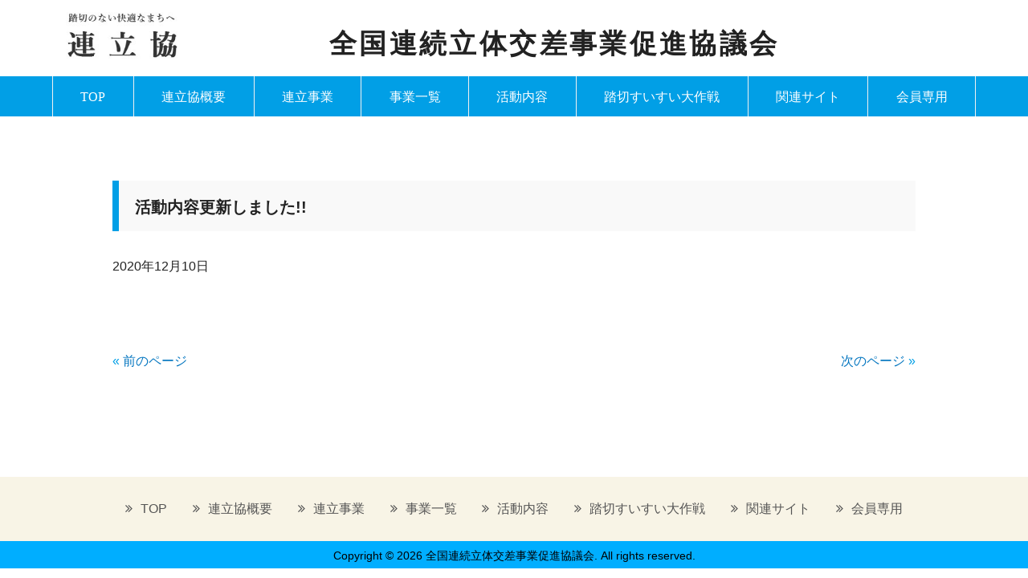

--- FILE ---
content_type: text/html; charset=UTF-8
request_url: http://www.renritsukyo.jp/2020/12/10/%E6%B4%BB%E5%8B%95%E5%86%85%E5%AE%B9%E6%9B%B4%E6%96%B0%E3%81%97%E3%81%BE%E3%81%97%E3%81%9F/
body_size: 9041
content:
<!DOCTYPE html>
<html lang="ja">

<head>
<meta charset="UTF-8">
<meta http-equiv="X-UA-Compatible" content="IE=edge">
<meta name="viewport" content="width=device-width, initial-scale=1">
<meta name="format-detection" content="telephone=no">
<title>踏切のない快適なまちへ全国連続立体交差事業促進協議会</title>
<link rel="pingback" href="http://www.renritsukyo.jp/wp/xmlrpc.php">
<meta name='robots' content='max-image-preview:large' />
<link rel='dns-prefetch' href='//ajax.googleapis.com' />
<link rel='dns-prefetch' href='//s.w.org' />
<link rel="alternate" type="application/rss+xml" title="連立協ホームページ &raquo; 活動内容更新しました!! のコメントのフィード" href="http://www.renritsukyo.jp/2020/12/10/%e6%b4%bb%e5%8b%95%e5%86%85%e5%ae%b9%e6%9b%b4%e6%96%b0%e3%81%97%e3%81%be%e3%81%97%e3%81%9f/feed/" />
<link rel='stylesheet' id='wp-block-library-css'  href='http://www.renritsukyo.jp/wp/wp-includes/css/dist/block-library/style.min.css?ver=5.8.12' type='text/css' media='all' />
<script type='text/javascript' src='https://ajax.googleapis.com/ajax/libs/jquery/2.2.4/jquery.min.js?ver=2.2.4' id='jquery-js'></script>
<link rel="https://api.w.org/" href="http://www.renritsukyo.jp/wp-json/" /><link rel="alternate" type="application/json" href="http://www.renritsukyo.jp/wp-json/wp/v2/posts/173" /><link rel="canonical" href="http://www.renritsukyo.jp/2020/12/10/%e6%b4%bb%e5%8b%95%e5%86%85%e5%ae%b9%e6%9b%b4%e6%96%b0%e3%81%97%e3%81%be%e3%81%97%e3%81%9f/" />
<link rel="alternate" type="application/json+oembed" href="http://www.renritsukyo.jp/wp-json/oembed/1.0/embed?url=http%3A%2F%2Fwww.renritsukyo.jp%2F2020%2F12%2F10%2F%25e6%25b4%25bb%25e5%258b%2595%25e5%2586%2585%25e5%25ae%25b9%25e6%259b%25b4%25e6%2596%25b0%25e3%2581%2597%25e3%2581%25be%25e3%2581%2597%25e3%2581%259f%2F" />
<link rel="alternate" type="text/xml+oembed" href="http://www.renritsukyo.jp/wp-json/oembed/1.0/embed?url=http%3A%2F%2Fwww.renritsukyo.jp%2F2020%2F12%2F10%2F%25e6%25b4%25bb%25e5%258b%2595%25e5%2586%2585%25e5%25ae%25b9%25e6%259b%25b4%25e6%2596%25b0%25e3%2581%2597%25e3%2581%25be%25e3%2581%2597%25e3%2581%259f%2F&#038;format=xml" />
<link rel="stylesheet" type="text/css" href="http://www.renritsukyo.jp/wp/wp-content/themes/official/reset.css">
<link rel="stylesheet" type="text/css" href="http://www.renritsukyo.jp/wp/wp-content/themes/official/ie.css">
<link rel="stylesheet" type="text/css" href="http://www.renritsukyo.jp/wp/wp-content/themes/official/style.css">
<link href="https://maxcdn.bootstrapcdn.com/font-awesome/4.7.0/css/font-awesome.min.css" rel="stylesheet">
<link rel="stylesheet" type="text/css" href="http://www.renritsukyo.jp/wp/wp-content/themes/official/add.css">
<link rel="stylesheet" type="text/css" href="http://www.renritsukyo.jp/wp/wp-content/themes/official/js/slick.css">
<link rel="stylesheet" type="text/css" href="http://www.renritsukyo.jp/wp/wp-content/themes/official/js/slick-theme.css">
</head>

<body>

<header>

<div id="header">
  <div class="headerInner">
    <h1>
      <a href="http://www.renritsukyo.jp">
        <img src="http://www.renritsukyo.jp/wp/wp-content/themes/official/images/logo.jpg" alt="全国連続立体交差事業促進協議会">
      </a>
    </h1>
    <div class="name">
      <p>全国連続立体交差事業促進協議会</p>
    </div>
    <div class="menu_sp">
      <img src="http://www.renritsukyo.jp/wp/wp-content/themes/official/images/menu_sp.jpg">
    </div>
  </div>
  <div class="accordion">
    <img id="closemenu_sp" src="http://www.renritsukyo.jp/wp/wp-content/themes/official/images/closemenu_sp.jpg" alt="閉じる">
      <ul>
        <li><a href="http://www.renritsukyo.jp">TOP</a></li>
        <li><a href="http://www.renritsukyo.jp/overview">連立協概要</a></li>
        <li><a href="http://www.renritsukyo.jp/project">連立事業</a></li>
        <li><a href="http://www.renritsukyo.jp/list">事業一覧</a></li>
        <li><a href="http://www.renritsukyo.jp/activity">活動内容</a></li>
        <li><a href="http://www.renritsukyo.jp/fumikiri" target="_blank">踏切すいすい大作戦</a></li>
        <li><a href="http://www.renritsukyo.jp/relation">関連サイト</a></li>
                <li><a href="http://www.renritsukyo.jp/login">会員専用</a></li>
              </ul>
  </div>
</div>

<nav id="gnavi">
  <div class="container">
    <ul>
      <li class=""><a href="http://www.renritsukyo.jp">TOP</a></li>
      <li class=""><a href="http://www.renritsukyo.jp/overview">連立協概要</a></li>
      <li class=""><a href="http://www.renritsukyo.jp/project">連立事業</a></li>
      <li class=""><a href="http://www.renritsukyo.jp/list">事業一覧</a></li>
      <li class=""><a href="http://www.renritsukyo.jp/activity">活動内容</a></li>
      <li><a href="http://www.renritsukyo.jp/fumikiri" target="_blank">踏切すいすい大作戦</a></li>
      <li class=""><a href="http://www.renritsukyo.jp/relation">関連サイト</a></li>
            <li><a href="http://www.renritsukyo.jp/login">会員専用</a></li>
            </ul>
  </div>
</nav>

</header>

<!--contents-->
<div id="contents">

<div class="container">

<div id="blog">


<h2>活動内容更新しました!!</h2>
<p class="sDate">2020年12月10日</p>



</div>

<nav class="blogNavi">
<ul>
<li>&laquo; <a href="http://www.renritsukyo.jp/2020/08/06/%e4%ba%8b%e5%8b%99%e5%b1%80%e3%81%8c%e6%84%9b%e7%9f%a5%e7%9c%8c%e3%81%ab%e5%a4%89%e3%82%8f%e3%82%8a%e3%81%be%e3%81%97%e3%81%9f/">前のページ</a></li>
<li> <a href="http://www.renritsukyo.jp/2021/11/26/%e4%bc%9a%e5%93%a1%e5%90%8d%e7%b0%bf%e3%80%81%e6%b4%bb%e5%8b%95%e5%86%85%e5%ae%b9%e6%9b%b4%e6%96%b0%e3%81%97%e3%81%be%e3%81%97%e3%81%9f%ef%bc%81/">次のページ</a> &raquo;</li>
</ul>
</nav>



</div>

</div><!--/#contents-->


<p class="pagetop"><a href="#header_top"><img src="http://www.renritsukyo.jp/wp/wp-content/themes/official/images/pagetop.png" alt="ページトップへ"></a></p>

</div><!--/main_contents-->

<!-- ▼ FOOTER ▼ -->
<footer>
 <div class="footer">
   <div class="footerMenu">
     <div class="container">
       <ul>
         <li><a href="http://www.renritsukyo.jp"><i class="fa fa-angle-double-right"></i>TOP</a></li>
         <li><a href="http://www.renritsukyo.jp/overview"><i class="fa fa-angle-double-right"></i>連立協概要</a></li>
         <li><a href="http://www.renritsukyo.jp/project"><i class="fa fa-angle-double-right"></i>連立事業</a></li>
         <li><a href="http://www.renritsukyo.jp/list"><i class="fa fa-angle-double-right"></i>事業一覧</a></li>
         <li><a href="http://www.renritsukyo.jp/activity"><i class="fa fa-angle-double-right"></i>活動内容</a></li>
         <li><a href="http://www.renritsukyo.jp/fumikiri" target="_blank"><i class="fa fa-angle-double-right"></i>踏切すいすい大作戦</a></li>
         <li><a href="http://www.renritsukyo.jp/relation"><i class="fa fa-angle-double-right"></i>関連サイト</a></li>
                  <li><a href="http://www.renritsukyo.jp/login/"><i class="fa fa-angle-double-right"></i>会員専用</a></li>
                </ul>
     </div>
   </div>
   <div class="copyright">
         <p>Copyright&nbsp;&#169;&nbsp;2026&nbsp;全国連続立体交差事業促進協議会.&nbsp;All&nbsp;rights&nbsp;reserved.</p>
   </div>
 </div>
</footer>
<!-- ▲ FOOTER ▲ -->

<script type='text/javascript' src='http://www.renritsukyo.jp/wp/wp-content/themes/official/js/slick.min.js?ver=1.6.0' id='Slick-js'></script>
<script type='text/javascript' src='http://www.renritsukyo.jp/wp/wp-includes/js/wp-embed.min.js?ver=5.8.12' id='wp-embed-js'></script>

<script type="text/javascript">
$(document).ready(function() {
  var pagetop = $('.pagetop');
    $(window).scroll(function () {
       if ($(this).scrollTop() > 500) {
            pagetop.fadeIn();
       } else {
            pagetop.fadeOut();
            }
       });
       pagetop.click(function () {
           $('body, html').animate({ scrollTop: 0 }, 500);
              return false;
   });
});
</script>
<script type="text/javascript">
  $(function(){
    $('.menu_sp').click(function(){
            $('.accordion').innerHeight();
            $('.accordion').fadeIn('fast');
            });
    $('#closemenu_sp').click(function(){
            $('.accordion').fadeOut('fast');
            });
 });
</script>
<script type="text/javascript">
$(function(){
    var box    = $('#gnavi');
    offset = box.offset();
    $(window).scroll(function () {
        if($(window).scrollTop() > offset.top) {
            box.addClass('fixed');
        } else {
            box.removeClass('fixed');
        }
      });
});
</script>
<script type="text/javascript">
  $("document").ready(function(){
    $('.headerslider').slick({
      autoplay: true,
      autoplaySpeed: 3000,
      fade: true,
      speed: 1000,
      dots: false,
      pauseOnFocus: false,
      pauseOnHover: false,
      arrows: false,
    });
  }); 

  </script>
</body>
</html>

--- FILE ---
content_type: text/css
request_url: http://www.renritsukyo.jp/wp/wp-content/themes/official/reset.css
body_size: 2602
content:
@charset"utf-8";
/*:::::::::::::::::::::::::::::::::::::::::::::::::::::::::::::::::::::::::::::::::::::::::*/
/* RESET */
/*:::::::::::::::::::::::::::::::::::::::::::::::::::::::::::::::::::::::::::::::::::::::::*/
html, body, div, span, object, iframe,
h1, h2, h3, h4, h5, h6, p, blockquote, pre,
abbr, address, cite, code,
del, dfn, em, img, ins, kbd, q, samp,
small, strong, sub, sup, var,
b, i,
dl, dt, dd, ol, ul, li,
fieldset, form, label, legend,
table, caption, tbody, tfoot, thead, tr, th, td,
article, aside, canvas, details, figcaption, 
header, hgroup, menu, nav, summary,
time, mark, audio, video {
    margin:0;
    padding:0;
    border:0;
    outline:0;
    font-size:100%;
    vertical-align:baseline;
    background:transparent;
}
figure {
	margin:  30px 0;
}
body {
    margin:0;
    padding:0;
	width:100%;
    line-height:1.56;
    color:#000000;
   	font-size:15px;
   	font-family:  'メイリオ', meiryo, 'ヒラギノ角ゴ Pro W3','ＭＳ Ｐゴシック', Arial, sans-serif;

					/*文字サイズの自動調整を無効化する*/
					-webkit-text-size-adjust: 100%;
					-webkit-font-smoothing: antialiased;
					
					/*box-sizing　　　　※paddingとborderを含めたwidthで表記する*/	
					-webkit-box-sizing: border-box;
					box-sizing: border-box;
}

article,aside,details,figcaption,figure,
footer,header,hgroup,menu,nav,section { 
    display:block;
}

nav ul , ol, ul{
    list-style:none;
}
dl, dt, dd, ol, ul, li{
	vertical-align:top;
}
blockquote, q {
    quotes:none;
}

blockquote:before, blockquote:after,
q:before, q:after {
    content:'';
    content:none;
}

a {
    margin:0;
    padding:0;
    line-height:20px;
    color:#000000;
    vertical-align:baseline;
    background:transparent;
    text-decoration:none;
}
a:hover{
	text-decoration: underline;
}
ins {
    background-color:#ff9;
    color:#000;
    text-decoration:none;
}

mark {
    background-color:#ff9;
    color:#000; 
    font-style:italic;
    font-weight:bold;
}

del {
    text-decoration: line-through;
}

abbr[title], dfn[title] {
    border-bottom:1px dotted;
    cursor:help;
}

table {
    border-collapse:collapse;
    border-spacing:0;
}

hr {
    display:block;
    height:1px;
    border:0;   
    border-top:1px solid #cccccc;
    margin:1em 0;
    padding:0;
}

input, select {
    vertical-align:middle;
}

button{
	display:inline-block;
	background:none;
	border:0;
}

img,a img{
	max-width:100%;
  vertical-align:top;
  line-height:0;
  font-size:0;
  border:0;
  border-image-width:0;
  background:transparent;
}

object,embed{
  vertical-align:top;
}

--- FILE ---
content_type: text/css
request_url: http://www.renritsukyo.jp/wp/wp-content/themes/official/style.css
body_size: 23526
content:
@charset "utf-8";
/*
Theme Name: 全国連続立体交差事業促進協議会
Author: 株式会社ビーシーソリューション
Author URI: https://bc-sol.com
Version: 1.0
*/


/* ----------------------------------------------------------------------
 基本設定
---------------------------------------------------------------------- */
body {
   width: 100%;
   font-size: 16px;
   font-family: '游ゴシック', YuGothic, 'メイリオ', Meiryo, 'ヒラギノ角ゴ Pro', 'Hiragino Kaku Gothic Pro', Osaka, 'ＭＳ Ｐゴシック', 'MS PGothic', sans-serif;
   color: #222;
   line-height: 1.8;
}
@media only screen and (min-width: 1024px) and (max-width: 1024px) {
body { font-size: 16px; line-height: 1.7; margin-top: 60px; }
}
@media only screen and (min-width: 768px) and (max-width: 1023px) {
body { font-size: 16px; line-height: 1.7; margin-top: 50px; }
}
@media only screen and (max-width: 767px) {
body { font-size: 15px; margin-top: 45px; line-height: 1.6; }
}
@media only screen and (max-width: 360px) {
body { margin-top: 40px; }
}

/* レイアウト */
#contents {	width: 100%; padding: 0; margin: 50px auto 100px; background: #fff;	overflow: hidden; }
#full_col {	width: 100%; margin: 0 auto; overflow: hidden; }
#main_col { width: 800px; height: auto; float: left; padding: 0; margin: 30px 0; background-color: #fff; box-sizing: border-box; }
#side_col { width: 300px; float: right; padding: 0; margin: 30px 0; }
.container { width: 1150px; clear: both; min-height: 1px; height: auto !important; margin: 0 auto; padding: 0; box-sizing: border-box; max-width: 100%; }
#contents .container { width: 1000px; box-sizing: border-box; }
#contents p { margin-bottom: 10px; }
#contents a { color: #0000ff; word-break: break-all; }
@media only screen and (min-width: 768px) and (max-width: 1024px) {
#main_col { width: 70%; }
#side_col { width: 27%; }
.container { width: 100%; padding: 0 10px; box-sizing: border-box; }
#contents .container { width: 100%; padding: 0 10px; }
}
@media only screen and (max-width: 767px) {
#main_col { width: 100%; float: none; }
#side_col { width: 100%; float: none; }
.container { width: 100%; padding: 0; }
#contents .container { width: 100%; padding: 0 10px; }
}

/* headding */
h1 { font-size: 150%; }
h2 { font-size: 125%; padding: 15px 20px 12px 20px; margin-bottom: 30px; background: #f9f9f9; border-left: 8px solid #019fe6; }
h3 { font-size: 115%; margin-bottom: 25px; border-bottom: solid 5px #019fe6; position: relative; box-sizing: border-box; }
h3:after { position: absolute; content: " "; display: block; border-bottom: solid 5px #0074bf; bottom: -5px; width: 20%; }
h4 { font-size: 105%; }

/* ATag */
a { color: #555; }
a img{ overflow: hidden; }
a:hover img{ opacity: 0.8; }

/* Table */
table,th,td{ padding: 0; text-align: left; border: none; }

/* float */
.clear { clear: both; line-height: 0; }
.clearfix:after{ content: ""; display: block; height: 0px; clear: both; visibility: hidden; }

/* WinIE7 MacIE5 */
.clearfix{
   display: inline-table;
   zoom: 100%;
   }
/* WinIE5-6 */
/* Hides from IE-mac \*/
* html html .clearfix{
   height: 1px;
   }
.clearfix{
   display: block;
   }

.fl {
   float: left;
   }
.fr {
   float: right;
   }
@media only screen and (max-width: 768px) {
.fl {
   float: none;
   }
.fr {
   float: none;
   }
}


/* header */
header { width: 100%; }
@media only screen and (min-width: 768px) and (max-width: 1024px) {
header { position: fixed; top: 0; left: 0; z-index: 9999; }
}
@media only screen and (max-width: 767px) {
header { position: fixed; top: 0; left: 0; z-index: 9999; }
}

#header .headerInner { width: 1150px; max-width: 100%; margin: 0 auto; padding: 15px 0 10px; background: #fff; overflow: hidden; box-sizing: border-box; }
#header .headerInner h1 { float: left; width: 30%; }
#header .headerInner h1 img { max-width: 50%; }
#header .headerInner .menu_sp { display: none; }
#header .headerInner .name { float: left; width: 70%; padding-top: 10px; }
#header .headerInner .name p { font-size: 2.1em; font-weight: 600; font-family: 'ＭＳ 明朝', 'MS Mincho', 'メイリオ', Meiryo, 'ヒラギノ角ゴ Pro', 'Hiragino Kaku Gothic Pro', Osaka, 'ＭＳ Ｐゴシック', 'MS PGothic', sans-serif; letter-spacing: 0.1em; }
#header .headerInner .name_sp { display: none; }
@media only screen and (min-width: 1024px) and (max-width: 1024px) {
#header .headerInner { width: 100%; padding: 0; }
#header .headerInner h1 { width: 30%; margin-left: 5%; }
#header .headerInner h1 img { max-width: 50%; padding-top: 5px; }
#header .headerInner .name { width: 55%; padding-top: 15px; }
#header .headerInner .name p { font-size: 20px; }
#header .headerInner .menu_sp { width: 60px; float: right; display: block; }
}
@media only screen and (min-width: 768px) and (max-width: 1023px) {
#header .headerInner { width: 100%; padding: 0; }
#header .headerInner h1 { width: 30%; margin-left: 5%; }
#header .headerInner h1 img { max-width: 50%; padding-top: 5px; }
#header .headerInner .name { width: 50%; padding-top: 15px; }
#header .headerInner .name p { font-size: 18px; }
#header .headerInner .menu_sp { width: 50px; float: right; display: block; }
}
@media only screen and (max-width: 767px) {
#header .headerInner { width: 100%; padding: 0; }
#header .headerInner h1 { width: 25%; }
#header .headerInner h1 img { max-width: 90%; padding-top: 5px; }
#header .headerInner .name { width: 63%; padding-top: 13px; }
#header .headerInner .name p { font-size: 14px; }
#header .headerInner .menu_sp { width: 45px; float: right; display: block; }
}
@media only screen and (max-width: 360px) {
#header .headerInner h1 { width: 25%; }
#header .headerInner h1 img { max-width: 80%; padding-top: 5px; }
#header .headerInner .name { display: none; }
#header .headerInner .menu_sp { width: 40px; float: right; display: block; }
}

/* gnavi */ 
#gnavi { width: 100%; background: #019fe6; }
#gnavi ul:after { content: ""; display: block; height: 0px; clear: both; visibility: hidden; }
#gnavi ul li { float: left; width:14.285%; text-align: center; border-right: 1px solid #f1f1f1; box-sizing: border-box; }
#gnavi ul li:nth-child(1) { width: 11%; border-left: 1px solid #f1f1f1; }
#gnavi ul li:nth-child(6) { width: 17.5%; }
#gnavi ul li a { color: #fff; font-weight: 500; padding: 12px 0 10px; line-height: 180%; display: block; text-decoration: none; font-family: 'メイリオ', Meiryo; }
#gnavi ul li:hover { background: #0074bf; }
#gnavi ul li a:hover { color: #fff; }
#gnavi ul li.current { background: #0074bf; }
#gnavi ul li.current a { color: #fff; }
.fixed { position: fixed; top: 0px; z-index: 9999; }
@media only screen and (max-width: 1024px) {
#gnavi { display: none; }
#gnavi .container { width: 90%; margin-left: 5%; margin-right: 5%; }
#gnavi ul li a { font-size: 12px; }
}

.accordion { display: none; width: 100%; }
.accordion > u { background: none; }
.accordion > ul > li > a { display: block; color: #fff; font-size: 16px; text-decoration: none; background: #00aeff; padding: 12px 20px; border-bottom: 1px dashed #fff; position: relative; z-index: 999; }
.accordion > ul > li:last-child > a { border-bottom: none; }
.accordion > ul > li > a:hover { background: #666; }
#closemenu_sp { width: 12%; position: absolute; top: 0; right: 0; }
@media only screen and (min-width: 1024px) and (max-width: 1024px) {
#closemenu_sp { width: 60px; }
}
@media only screen and (min-width: 768px) and (max-width: 1023px) {
#closemenu_sp { width: 50px; }
}
@media only screen and (max-width: 767px) {
#closemenu_sp { width: 45px; }
}

/* mainvisual */
#mainvisual { width: 100%; height: auto; overflow: hidden; margin: 0 auto; padding: 0; }
#mainvisual img { width: 100%; height: auto; }
#mainvisual_sp { display: none; }
@media only screen and (max-width:767px) {
#mainvisual { display: none; }
#mainvisual_sp { width: 100%; display: block; height: auto; }
#mainvisual_sp img { max-width: 100%; }
}

/* パンくずリスト */
#breadcrumb {clear: both;width: 100%;font-size: 0.85em;padding: 10px 0;background: #fff;}
#breadcrumb ul {width: 1000px;margin: 0 auto; max-width: 100%;}
#breadcrumb ul li {display: inline;list-style: none;}
#breadcrumb ul li:first-child:before {content: none;}
#breadcrumb ul li:before {content: '>';margin: 0 5px 0 0;} 
#breadcrumb ul li > a {color: #333;margin-right: 5px;text-decoration: none;}
#breadcrumb ul li a:hover {text-decoration: underline;}
@media screen and (max-width: 768px) {#breadcrumb {border-top: 0;}
#breadcrumb ul {width: 100%;}
#breadcrumb ul li span.e-title {display: block;}}

/* common */
/* 一覧を見るボタン */
.list img { float: right; }
@media only screen and (max-width:767px) {
.list img { float: right; padding-right: 10px; }
}
.linkbtn { display: inline-block; width: 40%; text-align: center; padding: 5px 10px; margin: 0 30%; background: #0080c9; color: #fff; border-bottom: solid 4px #627295; border-radius: 3px; box-sizing: border-box; }
.linkbtn:active { -ms-transform: translateY(4px); -webkit-transform: translateY(4px); transform: translateY(4px); border-bottom: none; }
.linkbtn::after { content: ""; transform: rotate(135deg); -webkit-transform: rotate(135deg); }
.linkbtn a { color: #fff; }
@media only screen and (max-width:767px) {
.linkbtn { width: 75%; margin: 0 12.5%; }
}

.sp { display: none; }
@media only screen and (max-width:767px) {
.sp { display: block; }
}

/* 0_home */
#information { width: 100%; padding: 30px 0; overflow: hidden; box-sizing: border-box; }
#information h2 { font-weight: bold; }
#information .infoBox { width: 95%; display: block; height: auto; padding: 10px; margin: 0 auto 20px; overflow-y: scroll; overflow-x: hidden; }
#information .infoBox ul li { padding: 10px 0 5px; border-bottom: 1px dashed #e1e1e1; overflow: hidden; }
#information .infoBox ul li a:hover { text-decoration: underline; }
#information .infoBox ul li span.date { width: 20%; float: left; }
#information .infoBox ul li span.ttl { width: 80%; float: left; }
#information p.list { float: right; }
#information p.list i { color: #019fe6; margin-right: 10px; }
@media only screen and (min-width: 768px) and (max-width: 1024px) {
#information .infoBox ul li span.date { width: 25%; }
#information .infoBox ul li span.ttl { width: 75%; }
}
@media only screen and (max-width:767px) {
#information { padding: 20px 10px; }
#information .infoBox ul li span.date { width: 100%; display: block; float: none; }
#information .infoBox ul li span.ttl { width: 100%; display: block; float: none; }
}

#guide { width: 80%; padding: 30px 0 100px; margin: 0 auto; box-sizing: border-box; }
#guide dl { border: solid 1px #777; }
#guide dl p { text-align: center; }
#guide dl dt { font-weight: 600; padding: 20px 30px 10px; border-bottom: solid 1px #777;}
#guide dl dd { padding: 20px 30px 10px; }
#guide dl dd p { margin-bottom: 15px; }
@media only screen and (min-width: 768px) and (max-width: 1023px) {
#guide { width: 90%; }
}
@media only screen and (max-width:767px) {
#guide { width: 100%; padding: 20px 10px 50px; }
#guide dl dt { padding: 15px 30px; }
#guide dl dd { font-size: 90%; padding: 20px 10px 10px; }
}

/* 下層ページ */

/* 概要 */
figure.kaichou { width: 55%; border-top: solid 1px #ccc; border-left: solid 1px #ccc; border-right: solid 1px #ccc; border-bottom: solid 1px #ccc; box-sizing: border-box; }
figure.kaichou td { padding: 5px 0 3px 10px; border-bottom: solid 1px #ccc; border-right: solid 1px #ccc; }
figure.kaichou td:nth-child(1) { width: 55%; }
figure.kaichou td:nth-child(2) { width: 45%; border-right: none; }
@media only screen and (max-width:767px) {
figure.kaichou { width: 100%; }
}

/* 連立事業 */
figure.jigyokouka { width: 65%; margin: 30px auto; }
table.kouka { width: 35%; border-top: solid 1px #ccc; border-left: solid 1px #ccc; border-right: solid 1px #ccc; }
table.kouka td { text-align: center; padding: 5px 0 3px 10px; border-bottom: solid 1px #ccc; border-right: solid 1px #ccc; }
table.kouka td:nth-child(1) { width: 55%; }
table.kouka td:nth-child(2) { width: 45%; border-right: none; }
figure.img50 { width: 60%; height: auto; }
figure.img60 { width: 60%; height: auto; }
figure.img70 { width: 70%; height: auto; }
figure.img80 { width: 80%; height: auto; }
figure.img90 { width: 90%; height: auto; }
@media only screen and (max-width:767px) {
table.kouka { width: 80%; }
figure.img50 { width: 100%; }
figure.img60 { width: 100%; }
figure.img70 { width: 100%; }
figure.img80 { width: 100%; }
figure.img90 { width: 100%; }
}

/* 事業一覧 */
figure.projectList { width: 100%; table-layout: fixed; border-top: solid 2px #ccc; border-left: solid 1px #ccc; border-right: solid 1px #ccc; border-bottom: solid 1px #ccc; background: #eee; box-sizing: border-box; }
figure.projectList tr:nth-child(1) { background: #f2cf01; }
figure.projectList tr:nth-child(even) td { background: #fff; }
figure.projectList td { padding: 5px 10px 3px 10px; word-break : break-all; border-bottom: solid 1px #ccc; border-right: solid 1px #ccc; }
figure.projectList td:nth-child(1) { width: 5%; border-left: solid 1px #ccc; }
figure.projectList td:nth-child(2) { width: 9%; }
figure.projectList td:nth-child(3) { width: 9%; }
figure.projectList td:nth-child(4) { width: 15%; }
figure.projectList td:nth-child(5) { width: 22%; }
figure.projectList td:nth-child(6) { width: 8%; }
figure.projectList td:nth-child(7) { width: 8%; }
figure.projectList td:nth-child(8) { width: 24%; }
@-webkit-keyframes modify{
      0% { padding-top: 150px; margin-top: -150px; }
    100% { padding-top: 0; margin-top: 0; }
}
@keyframes  modify{
      0% { padding-top: 150px; margin-top: -150px; }
    100% { padding-top: 0; margin-top: 0; }
}
.anchor:target {
    -webkit-animation: modify 0.1s;
    animation: modify 0.1s;
}
@media only screen and (min-width: 768px) and (max-width: 1024px) {
@-webkit-keyframes modify{
      0% { padding-top: 100px; margin-top: -100px; }
    100% { padding-top: 0; margin-top: 0; }
}
@keyframes  modify{
      0% { padding-top: 100px; margin-top: -100px; }
    100% { padding-top: 0; margin-top: 0; }
}
}
@media only screen and (max-width:767px) {
   figure.projectList { overflow: auto; white-space: nowrap; display: block; width: auto; }
   figure.projectList tbody { width: 100%; display:table; }
   figure.projectList::-webkit-scrollbar { height: 8px; }
   figure.projectList::-webkit-scrollbar-track { background: #F1F1F1; }
   figure.projectList::-webkit-scrollbar-thumb { background: #BCBCBC; }
@-webkit-keyframes modify{
      0% { padding-top: 70px; margin-top: -70px; }
    100% { padding-top: 0; margin-top: 0; }
}
@keyframes  modify{
      0% { padding-top: 70px; margin-top: -70px; }
    100% { padding-top: 0; margin-top: 0; }
}
}

/* 活動内容 */
figure.kaisaijisseki { width: auto; border-top: solid 2px #ccc; border-left: solid 1px #ccc; border-right: solid 1px #ccc; border-bottom: solid 1px #ccc; background: #eee; box-sizing: border-box; }
figure.kaisaijisseki tr:nth-child(1) { background: #f2cf01; }
figure.kaisaijisseki tr:nth-child(even) td { background: #fff; }
figure.kaisaijisseki td { padding: 5px 10px 3px 10px; border-bottom: solid 1px #ccc; border-right: solid 1px #ccc; }
figure.kaisaijisseki td:nth-child(1) { border-left: solid 1px #ccc; }
@media only screen and (max-width:767px) {
   figure.kaisaijisseki { width: 100%; }
}

/* お知らせ一覧 */
#list { width: 100%; padding: 30px 0 100px; overflow: hidden; }
#list ul li { padding: 15px 0 10px; border-bottom: dashed 1px #ccc; overflow: hidden; }
#list ul li .date { width: 17%; display: block; float: left; }
#list ul li .ttl { width: 83%; display: block; float: left; }
#list ul li a { color: #333; }
@media only screen and (max-width:767px) {
#list { padding: 30px 10px 50px; box-sizing: border-box; }
#list ul li .date { width: 100%; }
#list ul li .ttl { width: 100%; }
}

/* お知らせ */
#blog {
	width: 100%;
	padding: 30px 0 50px;
	overflow: hidden;
}

/* 前後 */
nav.blogNavi {
   width: 100%;
   height:auto;
   overflow:hidden;
   margin:30px 0;
   }
nav.blogNavi ul li {
   float:left;
   color: #019fe6;
   }
nav.blogNavi ul li:last-child {
   float: right;
   margin-right: 0;
   }
nav.blogNavi ul li a {
   color: #0074bf !important;
   }
nav.blogNavi ul li a:hover {
   text-decoration: none;
   }


#side_col .sideBanner { padding: 30px 0; }
#side_col li { list-style-type: none; }
#side_col li img { display: block; margin-bottom: 30px; }
@media only screen and (max-width:767px) {
#side_col .sideBanner { padding: 30px 10px; }
#side_col li img { width: 85%; margin: 0 auto 30px; }
}


/* pagetop------------------------------*/
.pagetop {
   display: none;
   position: fixed;
   bottom: 50px;
   right: 50px;
   opacity: 0.9;
   z-index:3;
}
@media only screen and (max-width: 767px) {
.pagetop {
   width: 70px;
   height: auto;
   bottom: 50px;
   right: 10px;
   }
}

/* ■ FOOTER------------------------------*/
footer { clear: both; width: 100%; min-height: 1px; height: auto; }
.footerMenu { width: 100%; height: auto; background: #f8f4e6; overflow: hidden; }
.footerMenu .container { width: 1000px; }
.footerMenu ul li { float: left; width: 13%; }
.footerMenu ul li:nth-child(1) { width: 12%; }
.footerMenu ul li:nth-child(2) { width: 15%; }
.footerMenu ul li:nth-child(6) { width: 19%; }
.footerMenu ul li:nth-child(7) { width: 15%; }
.footerMenu ul li a { display: block; color: #555; text-align: center; padding: 30px 0; }
.footerMenu ul li a:hover { text-decoration: underline; }
.footerMenu ul li i { margin-right: 10px; }
.copyright { clear: both; width: 100%; background: #00aeff; }
.copyright p { color: #000; font-size: 14px; text-align: center; padding: 6px 0 3px; }
@media only screen and (max-width: 1024px) {
.footerMenu .container { width: 100%; padding: 0; }
.footerMenu ul li:nth-child(1) { width: 100%; border-bottom: solid 1px #fff; border-left: solid 1px #fff; border-right: solid 1px #fff; box-sizing: border-box; }
.footerMenu ul li:nth-child(2),.footerMenu ul li:nth-child(4),.footerMenu ul li:nth-child(6) { width: 50%; display: block; border-bottom: solid 1px #fff; border-left: solid 1px #fff; border-right: solid 1px #fff; box-sizing: border-box; }
.footerMenu ul li:nth-child(3),.footerMenu ul li:nth-child(5),.footerMenu ul li:nth-child(7) { width: 50%; display: block; border-bottom: solid 1px #fff; border-right: solid 1px #fff; box-sizing: border-box; }
.footerMenu ul li:nth-child(1) a { text-align: center; }
.footerMenu ul li a { text-align: left; padding: 15px 0 15px 10px; }
.copyright p { font-size: 14px; }
}
@media only screen and (max-width: 767px) {
.copyright p { font-size: 12px; }
}
@media only screen and (max-width: 360px) {
.footerMenu ul li a { font-size: 13px; }
}

.footer_tel-btn {
   display: none;
   }
@media only screen and (max-width: 767px) {
.footer_tel-btn {
   position: fixed;
   width: 100%;
   display: block;
   bottom: 0;
   left: 0;
   }
.footer_tel-btn ul li {
   float: left;
   width: 50%;
   }
.footer_tel-btn ul li img {
   width: 100%;
   }
}

/* ページネーション */
/* pagenation */
.pagenation {
   margin: 50px 0 30px;
}
.pagenation:after, .pagenation ul:after {
   clear: both;
   content: ".";
   display: block;
   height: 0;
   visibility: hidden;
}
.pagenation ul {
   margin: 0;
}
.pagenation li {
   float: left;
   list-style: none outside none;
   margin-left: 3px;
}
.pagenation li:first-child {
   margin-left: 0;
}
.pagenation li.current {
   background-color: #187dcb;
   border-radius: 3px;
   color: #fff;
   padding: 10px 20px;
}
.pagenation li a {
   background-color: #0798cf;
   border-radius: 3px;
   color: #fff;
   display: block;
   padding: 10px 20px;
   line-height: 1.8;
   text-decoration: none;
}
.pagenation li a:hover {
   background-color: #187dcb;
   color: #fff;
   opacity: 0.8;
   transition-duration: 500ms;
   transition-property: all;
   transition-timing-function: ease;
}

/* UTILITY */
/* color */
.fc_blue{color:#1a87dc;}
.fc_rightblue{color:#99CCCC;}
.fc_brown{color:brown;}
.fc_gray{color:#999999;}
.fc_darkgray{color:#555555;}
.fc_green{color:#006633;}
.fc_darkgreen{color:#053B21;}
.fc_rightgreen{font-color:#00A800;}
.fc_mosgreen{color:#006633;}
.fc_magenta{color:magenta;}
.fc_darkmagenta{color:darkmagenta;}
.fc_orange{color:#FF6600;}
.fc_red{color:#C93939;}
.fc_white{color:#fff;}
.fc_black { color:#111; }

/* background-color */
.bc_red { background-color:#C93939; }
.bc_blue { background-color:#1a87dc; }
.bc_orange { background-color:#FFA500; }
.bc_ivory { background-color: #f8f4e6; }
.bc_white { background-color: #fff; }

/* font-size */
.fs10{font-size:10px;}
.fs12{font-size:12px;}
.fs13{font-size:13px;}
.fs14{font-size:14px;}
.fs15{font-size:15px;}
.fs16{font-size:16px;}
.fs17{font-size:17px;}
.fs18{font-size:18px;}
.fs20{font-size:20px;}
.fs21{font-size:21px;}
.fs22{font-size:22px;}
.fs23{font-size:23px;}
.fs24{font-size:24px;}
.fs26{font-size:26px;}
.fs28{font-size:28px;}
.fs30{font-size:30px;}
.fs31{font-size:31px;}
.fs32{font-size:32px;}
.fs33{font-size:33px;}
.fs34{font-size:34px;}
.fs35{font-size:35px;}
.fs36{font-size:36px;}

/* margin-right */
.mr5{margin-right:5px !important;}
.mr10{margin-right:10px !important;}
.mr15{margin-right:15px !important;}
.mr20{margin-right:20px !important;}
.mr25{margin-right:25px !important;}
.mr30{margin-right:30px !important;}
.mr35{margin-right:35px !important;}
.mr40{margin-right:40px !important;}
.mr45{margin-right:45px !important;}
.mr50{margin-right:50px !important;}

/* margin-bottom */
.mb5{margin-bottom:5px !important;}
.mb10{margin-bottom:10px !important;}
.mb15{margin-bottom:15px !important;}
.mb20{margin-bottom:20px !important;}
.mb25{margin-bottom:25px !important;}
.mb30{margin-bottom:30px !important;}
.mb35{margin-bottom:35px !important;}
.mb40{margin-bottom:40px !important;}
.mb45{margin-bottom:45px !important;}
.mb50{margin-bottom:50px !important;}

/* margin-top */
.mt5{margin-top:5px !important;}
.mt10{margin-top:10px !important;}
.mt15{margin-top:15px !important;}
.mt20{margin-top:20px !important;}
.mt25{margin-top:25px !important;}
.mt30{margin-top:30px !important;}
.mt35{margin-top:35px !important;}
.mt40{margin-top:40px !important;}
.mt45{margin-top:45px !important;}
.mt50{margin-top:50px !important;}

/* padding */
.pa10{padding:10px !important;}
.pa15{padding:15px !important;}
.pa20{padding:20px !important;}
.pa25{padding:25px !important;}
.pa30{padding:30px !important;}

/* padding-left */
.pl10{padding-left:10px !important;}
.pl15{padding-left:15px !important;}
.pl20{padding-left:20px !important;}
.pl25{padding-left:25px !important;}
.pl30{padding-left:30px !important;}
.pl35{padding-left:35px !important;}
.pl40{padding-left:40px !important;}
.pl45{padding-left:45px !important;}
.pl50{padding-left:50px !important;}

/* padding-right */
.pr10{padding-right:10px !important;}
.pr15{padding-right:15px !important;}
.pr20{padding-right:20px !important;}
.pr25{padding-right:25px !important;}
.pr30{padding-right:30px !important;}
.pr35{padding-right:35px !important;}
.pr40{padding-right:40px !important;}
.pr45{padding-right:45px !important;}
.pr50{padding-right:50px !important;}

/* width(%) */
.w20{width:20% !important;}
.w30{width:30% !important;}
.w40{width:40% !important;}
.w45{width:45% !important;}
.w50{width:50% !important;}
.w53{width:53% !important;}
.w55{width:55% !important;}
.w60{width:60% !important;}
.w70{width:70% !important;}
.w80{width:80% !important;}
.w90{width:90% !important;}
.w100{width:100% !important;}

/* text-align */
.tac { text-align:center; }
.tal { text-align:left; }
.bold { font-weight: 600; }


--- FILE ---
content_type: text/css
request_url: http://www.renritsukyo.jp/wp/wp-content/themes/official/add.css
body_size: 14082
content:
@charset "UTF-8";
/* common */
#gnavi ul {
  display: -webkit-box;
  display: -ms-flexbox;
  display: flex;
  -webkit-box-pack: justify;
  -ms-flex-pack: justify;
  justify-content: space-between;
}

#gnavi ul li {
  -webkit-box-flex: 1;
      -ms-flex-positive: 1;
          flex-grow: 1;
  width: auto !important;
}

.footerMenu ul {
  display: -webkit-box;
  display: -ms-flexbox;
  display: flex;
  -webkit-box-pack: justify;
  -ms-flex-pack: justify;
  justify-content: space-between;
  -ms-flex-wrap: wrap;
      flex-wrap: wrap;
}

.footerMenu ul li {
  -webkit-box-flex: 1;
      -ms-flex-positive: 1;
          flex-grow: 1;
  width: auto !important;
}

img {
  height: auto;
}

@media only screen and (max-width: 1024px) {
  .footerMenu ul li:nth-child(1) a {
    text-align: left;
  }
  .footerMenu ul li {
    width: 50% !important;
  }
}

.i-list {
  margin: 0 0 30px;
  display: -webkit-box;
  display: -ms-flexbox;
  display: flex;
  -ms-flex-wrap: wrap;
      flex-wrap: wrap;
  -webkit-box-pack: start;
      -ms-flex-pack: start;
          justify-content: flex-start;
  -webkit-box-align: stretch;
      -ms-flex-align: stretch;
          align-items: stretch;
}

.i-list:after {
  content: "";
  display: block;
  height: 0px;
  clear: both;
  visibility: hidden;
}

.i-list a {
  background: #F3F3F3;
  letter-spacing: 0;
  font-size: 11px;
  text-align: center;
  padding: 2px 10px;
  margin: 10px 10px 0 0;
  display: block;
  color: #222 !important;
  text-decoration: none;
}

.button-block {
  display: -webkit-box;
  display: -ms-flexbox;
  display: flex;
  -webkit-box-pack: center;
      -ms-flex-pack: center;
          justify-content: center;
  -webkit-box-align: center;
      -ms-flex-align: center;
          align-items: center;
}

.c-button {
  display: block;
  color: #fff !important;
  text-align: center;
  text-decoration: none;
  font-weight: bold;
  font-size: 20px;
  letter-spacing: 0;
  margin: 0 5px;
  width: 340px;
  background: #019FE6;
  padding: 0 15px;
  max-width: 100%;
  -webkit-transition: 0.2s;
  transition: 0.2s;
  line-height: 60px;
  height: 60px;
  -webkit-box-sizing: border-box;
  box-sizing: border-box;
}

.reset-button {
  display: block;
  color: #888 !important;
  text-align: center;
  text-decoration: none;
  font-weight: bold;
  font-size: 20px;
  letter-spacing: 0;
  margin: 0 5px;
  width: 340px;
  background: #e5e5e5;
  padding: 0 15px;
  max-width: 100%;
  -webkit-transition: 0.2s;
  transition: 0.2s;
  line-height: 60px;
  height: 60px;
  -webkit-box-sizing: border-box;
  box-sizing: border-box;
}

.c-button.ico-pdf::after {
  content: "";
  display: inline-block;
  margin-left: 10px;
  width: 16px;
  height: 20px;
  line-height: 1;
  vertical-align: middle;
  background: url("images/ico_pdf.svg") no-repeat center/100% auto;
}

.c-button:hover,
.reset-button:hover {
  opacity: 0.8;
  text-decoration: none;
}

@media only screen and (max-width: 767px) {
  .c-button,
  .reset-button {
    font-size: 15px;
    line-height: 48px;
    height: 48px;
    width: 46%;
    margin: 0 2%;
  }
}

@media only screen and (max-width: 767px) {
  #detail-block .c-button {
    font-size: 15px;
    line-height: 48px;
    height: 48px;
    width: 40%;
  }
}

/* login */
#login-block .login-box {
  margin: 20px 0;
}

#login-block .login-password input {
  line-height: 48px;
  height: 48px;
  width: 360px;
  padding: 0 15px;
  font-size: 150%;
  border: 1px solid #CCCCCC;
  -webkit-box-sizing: border-box;
  box-sizing: border-box;
}

#login-block .login-password input:focus {
  outline: none;
}

#login-block .login-password input::-webkit-input-placeholder {
  font-size: 16px;
}

#login-block .login-password input:-ms-input-placeholder {
  font-size: 16px;
}

#login-block .login-password input::-ms-input-placeholder {
  font-size: 16px;
}

#login-block .login-password input::placeholder {
  font-size: 16px;
}

#login-block .login-password .login-button {
  display: inline-block;
  width: 134px;
  text-align: center;
  font-weight: bold;
  line-height: 48px;
  margin-left: 3px;
  height: 48px;
  color: #fff;
  border: none;
  cursor: pointer;
  background: #019FE6;
  -webkit-box-sizing: border-box;
  box-sizing: border-box;
}

#login-block .login-password .login-button:hover {
  opacity: 0.8;
}

#login-block .error input {
  border: 2px solid #CC0000;
}

#login-block .error input::-webkit-input-placeholder {
  font-size: 15px;
}

#login-block .error input:-ms-input-placeholder {
  font-size: 15px;
}

#login-block .error input::-ms-input-placeholder {
  font-size: 15px;
}

#login-block .error input::placeholder {
  font-size: 15px;
}

#login-block .error .error-text {
  display: block;
}

#login-block .error-text {
  margin-top: 5px;
  width: 100%;
  color: #CC0000;
  display: block;
}

@media only screen and (max-width: 767px) {
  #login-block .login-password {
    max-width: 500px;
    display: -webkit-box;
    display: -ms-flexbox;
    display: flex;
    -ms-flex-wrap: wrap;
        flex-wrap: wrap;
    -webkit-box-align: center;
        -ms-flex-align: center;
            align-items: center;
    -webkit-box-pack: justify;
        -ms-flex-pack: justify;
            justify-content: space-between;
  }
  #login-block .login-password input {
    width: calc(100% - 105px);
  }
  #login-block .login-password .login-button {
    width: 100px;
  }
}

/* result */
.result-head {
  display: -webkit-box;
  display: -ms-flexbox;
  display: flex;
  -webkit-box-pack: justify;
      -ms-flex-pack: justify;
          justify-content: space-between;
}

.result-head .re-search a {
  color: #555 !important;
  text-decoration: underline;
}

.result-head .re-search a::after {
  content: ">";
  display: inline-block;
  padding-left: .5em;
}

#result-block #result-list .result-item {
  border: 1px solid #CCCCCC;
  padding: 35px 40px;
}

#result-block #result-list .result-item + .result-item {
  border-top: none;
}

#result-block #result-list .result-item li + li {
  margin-top: 25px;
}

#result-block #result-list .result-item .title a {
  color: inherit;
  text-decoration: underline;
}

#result-block #result-list .result-item .title a:hover {
  text-decoration: none;
}

#result-block .button-back {
  text-align: center;
}

#result-block .button-back a {
  color: inherit;
  text-decoration: underline;
  display: inline-block;
}

#result-block .button-back a:hover {
  text-decoration: none;
}

#result-block .button-back a i {
  margin-right: 8px;
}

#result-block .pagination .page-numbers {
  font-weight: bold;
  font-size: 14px;
  text-align: center;
  line-height: 38px;
  height: 38px;
  padding: 0 8px;
  min-width: 38px;
  color: #000;
  display: block;
  -webkit-box-sizing: border-box;
  box-sizing: border-box;
}

#result-block .pagination .current {
  background: #F3F3F3;
}

#result-block .pagination .prev {
  margin-right: 50px;
}

#result-block .pagination .prev i {
  margin-right: 10px;
}

#result-block .pagination .next {
  margin-left: 50px;
}

#result-block .pagination .next i {
  margin-left: 10px;
}

#result-block .pagination span.prev,
#result-block .pagination span.next {
  color: #999999;
}

#result-block .pagination li {
  display: inline-block;
  margin: 0 2px;
}

#result-block .pagination ul {
  text-align: center;
  display: -webkit-box;
  display: -ms-flexbox;
  display: flex;
  -ms-flex-wrap: wrap;
      flex-wrap: wrap;
  -webkit-box-pack: center;
      -ms-flex-pack: center;
          justify-content: center;
  -webkit-box-align: center;
      -ms-flex-align: center;
          align-items: center;
  margin: 35px -10px;
}

@media only screen and (max-width: 1024px) {
  #result-block #result-list .result-item {
    padding: 30px 25px;
  }
}

@media only screen and (max-width: 767px) {
  #result-block #result-list .result-item {
    padding: 25px 15px;
  }
  #result-block .pagination li:last-child {
    margin-left: auto;
  }
  #result-block .pagination li:first-child {
    margin-right: auto;
  }
  #result-block .pagination .next {
    margin-left: 0;
  }
  #result-block .pagination .prev {
    margin-right: 0;
  }
}

/* search */
#search-block {
  margin-bottom: 30px;
}

#search-block #search-list {
  margin-bottom: 30px;
}

#search-block .toggle {
  position: relative;
}

#search-block .toggle .toggle-link {
  cursor: pointer;
  top: 23px;
  right: 15px;
  position: absolute;
  width: 30px;
  height: 30px;
  z-index: 1;
  opacity: 0;
  visibility: hidden;
  pointer-events: none;
}

#search-block .toggle .toggle-link:before, #search-block .toggle .toggle-link:after {
  content: "";
  position: absolute;
  top: 0;
  bottom: 0;
  left: 0;
  right: 0;
  background: #222222;
  margin: auto;
}

#search-block .toggle .toggle-link:before {
  width: 2px;
  opacity: 0;
}

#search-block .toggle .toggle-link:after {
  height: 2px;
}

#search-block .toggle .toggle-head {
  padding-right: 35px;
}

#search-block .toggle .toggle-main {
  padding-top: 10px;
  margin-bottom: -12px;
}

#search-block .toggle.active .toggle-link:before {
  opacity: 1;
}

#search-block .search-item {
  border: 1px solid #CCCCCC;
  padding: 25px 40px;
}

#search-block .search-item + .search-item {
  border-top: none;
}

#search-block .search-item .title {
  font-size: 20px;
  font-weight: bold;
  margin-bottom: 0;
}

#search-block .search-item .title .i-custom span:before {
  top: 7px;
}

#search-block .search-item .title .i-custom span:after {
  top: 14px;
}

#search-block .search-item .list {
  zoom: 1;
  font-size: 16px;
}

#search-block .search-item .list:after {
  content: ".";
  clear: both;
  display: block;
  height: 0;
  visibility: hidden;
}

#search-block .search-item .list li {
  float: left;
  padding-bottom: 12px;
  margin: 0 20px;
}

#search-block .search-item .i-custom {
  cursor: pointer;
  display: inline-block;
  position: relative;
}

#search-block .search-item .i-custom input {
  opacity: 0;
  position: absolute;
}

#search-block .search-item .i-custom input:checked ~ span:after {
  opacity: 1;
  -webkit-transform: rotate(-45deg);
          transform: rotate(-45deg);
}

#search-block .search-item .i-custom span {
  padding-left: 30px;
  position: relative;
  display: block;
}

#search-block .search-item .i-custom span:before {
  content: "";
  margin: auto;
  position: absolute;
  top: 2px;
  -webkit-transition: all .3s ease;
  transition: all .3s ease;
  background: #FEFEFE;
  width: 20px;
  height: 20px;
  border: 1px solid #707070;
  left: 0;
}

#search-block .search-item .i-custom span:after {
  content: "";
  opacity: 0;
  position: absolute;
  top: 9px;
  left: 6px;
  width: 8px;
  height: 4px;
  -webkit-transition: all .2s ease;
  transition: all .2s ease;
  border-left: 2px solid #000;
  border-bottom: 2px solid #000;
  -webkit-transform: rotate(-45deg);
  transform: rotate(-45deg);
}

#search-block .search-item .i-custom:hover span:after {
  opacity: 0.3;
  -webkit-transform: rotate(-45deg);
          transform: rotate(-45deg);
}

#search-block .search-box {
  text-align: left;
}

#search-block .search-box .box {
  margin-bottom: 30px;
  border: 1px solid #CCCCCC;
  padding: 25px 40px;
  display: -webkit-box;
  display: -ms-flexbox;
  display: flex;
  -webkit-box-align: center;
      -ms-flex-align: center;
          align-items: center;
  -webkit-box-pack: justify;
      -ms-flex-pack: justify;
          justify-content: space-between;
}

#search-block .search-box .searchfield {
  width: calc(100% - 255px);
  border: 1px solid #CCCCCC;
  font-size: 16px;
  padding: 14px 10px;
  -webkit-box-sizing: border-box;
  box-sizing: border-box;
}

#search-block .search-box .searchfield:focus {
  outline: none;
}

#search-block .search-box .searchtitle {
  font-weight: bold;
  font-size: 20px;
  float: left;
}

#search-block .search-box #searchform {
  position: relative;
}

#search-block .search-box #searchsubmit {
  border: none;
  cursor: pointer;
}

@media only screen and (max-width: 1024px) {
  #search-block .search-item {
    padding-left: 25px;
    padding-right: 25px;
  }
  #search-block .search-box .box {
    padding: 20px 25px;
  }
  #search-block .search-box .searchfield {
    width: calc(100% - 150px);
  }
}

@media only screen and (max-width: 767px) {
  #search-block .toggle .toggle-link {
    opacity: 1;
    visibility: visible;
    pointer-events: visible;
  }
  #search-block .toggle .toggle-head {
    padding-right: 35px;
  }
  #search-block .toggle .toggle-main {
    display: none;
  }
  #search-block .toggle.active .toggle-main {
    display: block;
  }
  #search-block .search-item {
    padding: 25px 15px;
  }
  #search-block .search-item .title {
    font-size: 18px;
  }
  #search-block .search-item .title .i-custom span:before {
    top: 3px;
  }
  #search-block .search-item .title .i-custom span:after {
    top: 10px;
  }
  #search-block .search-item .list li {
    float: none;
  }
  #search-block .search-box .box {
    display: block;
    padding: 15px 15px 25px;
  }
  #search-block .search-box .searchtitle {
    font-size: 18px;
  }
  #search-block .search-box .searchfield {
    width: 100%;
  }
}

#contents #detail-block p {
  margin-bottom: 20px;
}

#contents #detail-block .c-button {
  margin: 0 auto;
}

#contents #detail-block ul {
  margin-bottom: 20px;
}

#contents #detail-block ul li {
  text-indent: -1.3em;
  padding-left: 1.3em;
}

#contents #detail-block ul li::before {
  content: "・";
  padding-right: .5em;
}

#contents #detail-block ol {
  margin-bottom: 20px;
  counter-reset: item;
  list-style-type: none;
}

#contents #detail-block ol li {
  text-indent: -1.3em;
  padding-left: 1.3em;
  margin-bottom: 1em;
}

#contents #detail-block ol li::before {
  counter-increment: item;
  content: counter(item) ".";
  padding-right: .5em;
}

#contents #detail-block ol li > ol li {
  margin-bottom: 0;
}

#contents #detail-block blockquote {
  padding: 30px;
  background-color: #f9f9f9;
  margin-bottom: 20px;
}

.search-logout {
  text-align: right;
  margin-bottom: 10px;
}

.search-logout a {
  text-decoration: underline;
  color: #555 !important;
}
/*# sourceMappingURL=add.css.map */